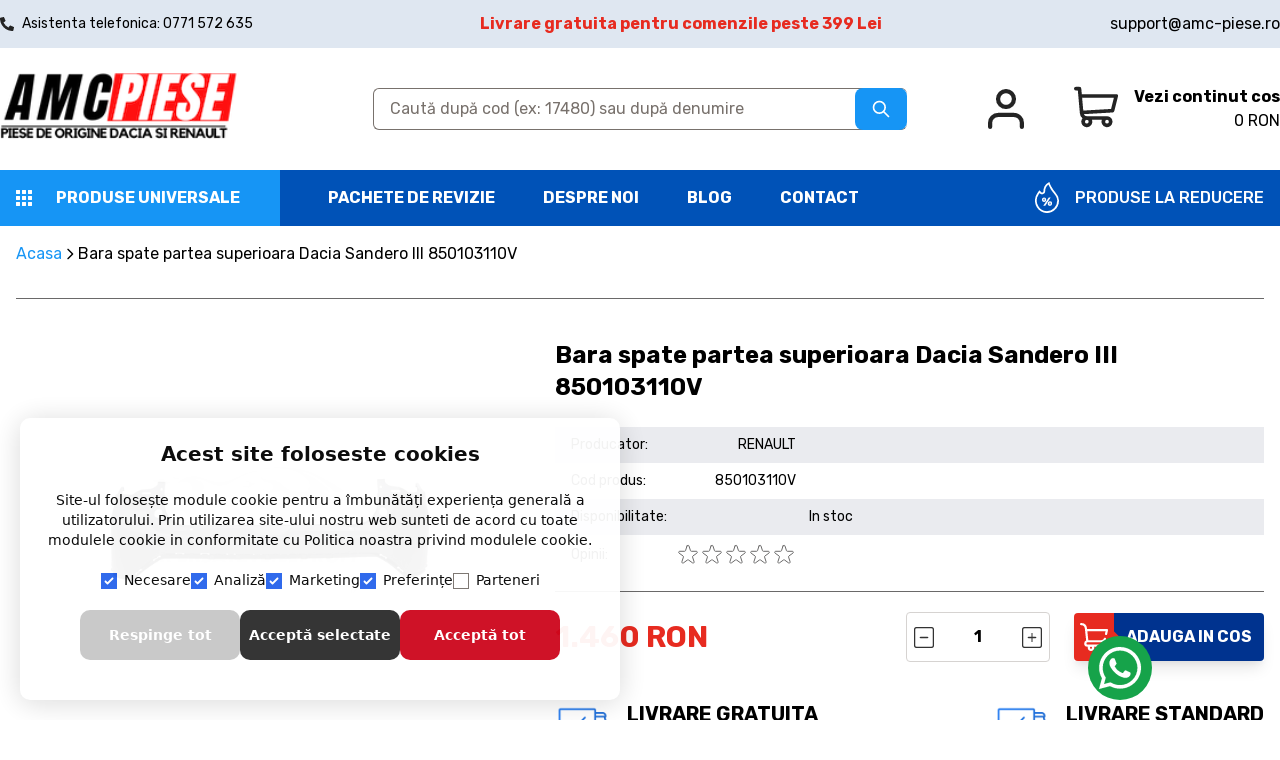

--- FILE ---
content_type: text/html; charset=utf-8
request_url: https://amc-piese.ro/bara-spate-partea-superioara-dacia-sandero-iii-850103110v
body_size: 15810
content:
<!DOCTYPE html><!--[if IE]><![endif]--><!--[if IE 8 ]><html
dir="ltr"
lang="ro"
class="ie8"
><![endif]--><!--[if IE 9 ]><html
dir="ltr"
lang="ro"
class="ie9"
><![endif]--><!--[if (gt IE 9)|!(IE)]><!--><html dir="ltr" lang="ro"><!--<![endif]--><head><meta charset="UTF-8" /><meta name="viewport" content="width=device-width, initial-scale=1"><meta http-equiv="X-UA-Compatible" content="IE=edge"><title>Bara spate partea superioara Dacia Sandero III 850103110V</title><base href="https://amc-piese.ro/" /><link href="/catalog/view/resources/assets/css/app.css?id=3b59bee593f1bac8197e" rel="stylesheet"><!-- Add the slick-theme.css if you want default styling --><link rel="stylesheet" href="https://cdn.jsdelivr.net/npm/slick-carousel@1.8.1/slick/slick.css" /><!-- Add the slick-theme.css if you want default styling --><link rel="stylesheet" href="https://cdn.jsdelivr.net/npm/slick-carousel@1.8.1/slick/slick-theme.css" /><script src="/catalog/view/resources/assets/js/vendor.js?id=2dd8e44cbf3edfda22e2"></script><script src="/catalog/view/resources/assets/js/manifest.js?id=7e1ab5c2c026d2b3b4cd"></script><script src="/catalog/view/resources/assets/js/app.js?id=a27bdb63da5cdf9c5a17"></script><link href="https://amc-piese.ro/bara-spate-partea-superioara-dacia-sandero-iii-850103110v" rel="canonical" /><link href="https://amc-piese.ro/image/catalog/logo/favicon_amc2.png" rel="icon" /><link rel="stylesheet preload prefetch" href="/catalog/view/javascript/jquery/cookieconsent/cookieconsent.css" as="style" type="text/css" crossorigin="anonymous"><script src="/catalog/view/javascript/jquery/cookieconsent/cookieconsent.js"></script><!-- Google tag (gtag.js) --><script async src="https://www.googletagmanager.com/gtag/js?id=G-33SG20GDW6"></script><script>
window.dataLayer = window.dataLayer || [];
function gtag(){dataLayer.push(arguments);}
gtag('js', new Date());
gtag('config', 'G-33SG20GDW6');
</script><!-- Google tag (gtag.js) --><script async src="https://www.googletagmanager.com/gtag/js?id=AW-767695093"></script><script>
window.dataLayer = window.dataLayer || [];
function gtag() {
dataLayer.push(arguments);
}
gtag('js', new Date());
gtag('config', 'AW-767695093');
</script><!-- Meta Pixel Code --><script>
!function(f,b,e,v,n,t,s)
{if(f.fbq)return;n=f.fbq=function(){n.callMethod?
n.callMethod.apply(n,arguments):n.queue.push(arguments)};
if(!f._fbq)f._fbq=n;n.push=n;n.loaded=!0;n.version='2.0';
n.queue=[];t=b.createElement(e);t.async=!0;
t.src=v;s=b.getElementsByTagName(e)[0];
s.parentNode.insertBefore(t,s)}(window, document,'script',
'https://connect.facebook.net/en_US/fbevents.js');
fbq('init', '970533990864529');
fbq('track', 'PageView');
</script><noscript><img height="1" width="1" style="display:none"
src="https://www.facebook.com/tr?id=970533990864529&ev=PageView&noscript=1"
/></noscript><!-- End Meta Pixel Code --><!-- Google Tag Manager --><script>(function(w,d,s,l,i){w[l]=w[l]||[];w[l].push({'gtm.start':
new Date().getTime(),event:'gtm.js'});var f=d.getElementsByTagName(s)[0],
j=d.createElement(s),dl=l!='dataLayer'?'&l='+l:'';j.async=true;j.src=
'https://www.googletagmanager.com/gtm.js?id='+i+dl;f.parentNode.insertBefore(j,f);
})(window,document,'script','dataLayer','GTM-K4K6PSN2');</script><!-- End Google Tag Manager —><meta property="og:title" content="Bara spate partea superioara Dacia Sandero III 850103110V" ><meta property="og:description" content="" ><meta property="og:site_name" content="AUTOLAK DISTRIBUTION SRL" ><meta property="og:url" content="https://amc-piese.ro/bara-spate-partea-superioara-dacia-sandero-iii-850103110v" ><meta property="og:image" content="https://amc-piese.ro/image/cache/catalog/850103110V-600x315.jpeg" ><meta property="og:image:width" content="600" ><meta property="og:image:height" content="315" ><meta property="product:price:amount" content="1460.00" ><meta property="product:price:currency" content="RON" ><meta property="og:type" content="product" ></head><!--<body oncopy="return false" oncut="return false" class="product-product-39866 font-sans antialiased overflow-x-hidden flex flex-col min-h-screen">--><body class="product-product-39866 font-sans antialiased overflow-x-hidden flex flex-col min-h-screen bg-white"><noscript><iframe src="https://www.googletagmanager.com/ns.html?id=GTM-K4K6PSN2"
height="0" width="0" style="display:none;visibility:hidden"></iframe></noscript><div x-data="{ open: false }"
x-cloak
x-show="open"
x-on:menu-open.window="open=true"
@keydown.window.escape="open = false;"
class="fixed inset-0 z-30 overflow-hidden"
><div class="absolute inset-0 overflow-hidden"><div x-show="open"
x-transition:enter="ease-in-out duration-500"
x-transition:enter-start="opacity-0"
x-transition:enter-end="opacity-100"
x-transition:leave="ease-in-out duration-500"
x-transition:leave-start="opacity-100"
x-transition:leave-end="opacity-0"
class="absolute inset-0 bg-gray-500 bg-opacity-75 transition-opacity"
aria-hidden="true"
></div><section @click.away="open = false;"
class="absolute inset-y-0 right-0 pl-10 max-w-full flex"
aria-labelledby="slide-over-heading"><div class="w-screen max-w-md"
x-show="open"
x-transition:enter="transform transition ease-in-out duration-500 sm:duration-700"
x-transition:enter-start="translate-x-full"
x-transition:enter-end="translate-x-0"
x-transition:leave="transform transition ease-in-out duration-500 sm:duration-700"
x-transition:leave-start="translate-x-0"
x-transition:leave-end="translate-x-full"><div class="h-full flex flex-col py-6 bg-white shadow-xl overflow-y-scroll"><div class="px-4 sm:px-6"><div class="absolute"><img
src="/image/assets/logo.png"
alt="AMC PIESE LOGO"
class="object-contain object-center w-60 h-auto"
></div><div class="flex items-start justify-between"><h2 id="slide-over-heading" class="text-lg font-black text-white tracking-widest invisible">
Meniu
</h2><div class="ml-3 h-7 flex items-center"><button @click="open = false;"
class="bg-white rounded-md text-gray-400 hover:text-gray-500 focus:outline-none focus:ring-2 focus:ring-offset-2 focus:ring-indigo-500"><span class="sr-only">Close panel</span><svg class="h-6 w-6" fill="none" viewBox="0 0 24 24"
stroke="currentColor" aria-hidden="true"><path stroke-linecap="round" stroke-linejoin="round" stroke-width="2"
d="M6 18L18 6M6 6l12 12"></path></svg></button></div></div></div><div class="mt-8 relative flex-1 px-4 sm:px-6"><div class="absolute inset-0 z-10 px-4 sm:px-6"><ul class="list-none flex flex-col justify-items-start items-start font-black uppercase space-y-2 text-md"><li><a href="javascript:void(-1)">Produse universale</a><ul class="bg-white py-4 px-4"><li class="text-blueDark pt-2 text-md">Accesorii diverse</li><ul class="border-t pt-2"><li><a class="text-black" style="font-size: 14px;" href="https://amc-piese.ro/accesorii-diverse/accesorii-exterior">Accesorii exterior</a></li><li><a class="text-black" style="font-size: 14px;" href="https://amc-piese.ro/accesorii-diverse/accesorii-iarna">Accesorii iarna</a></li><li><a class="text-black" style="font-size: 14px;" href="https://amc-piese.ro/accesorii-diverse/accesorii-interior">Accesorii interior</a></li><li><a class="text-black" style="font-size: 14px;" href="https://amc-piese.ro/accesorii-diverse/covorase-auto">Covorase auto</a></li><li><a class="text-black" style="font-size: 14px;" href="https://amc-piese.ro/accesorii-diverse/deflectoare-auto">DEFLECTOARE AUTO</a></li><li><a class="text-black" style="font-size: 14px;" href="https://amc-piese.ro/accesorii-diverse/huse-auto">HUSE AUTO</a></li><li><a class="text-black" style="font-size: 14px;" href="https://amc-piese.ro/accesorii-diverse/jante-auto">Jante auto</a></li><li><a class="text-black" style="font-size: 14px;" href="https://amc-piese.ro/accesorii-diverse/suporturi-portbagaj">SUPORTURI PORTBAGAJ</a></li><li><a class="text-black" style="font-size: 14px;" href="https://amc-piese.ro/accesorii-diverse/tavite-portbagaj">TAVITE PORTBAGAJ</a></li></ul><li class="text-blueDark pt-2 text-md">Intretinere auto</li><ul class="border-t pt-2"><li><a class="text-black" style="font-size: 14px;" href="https://amc-piese.ro/intretinere-auto/chimice-auto">Chimice auto</a></li><li><a class="text-black" style="font-size: 14px;" href="https://amc-piese.ro/intretinere-auto/cosmetice-auto">Cosmetice auto</a></li><li><a class="text-black" style="font-size: 14px;" href="https://amc-piese.ro/intretinere-auto/pachete-de-revizie-dacia-renault">Pachete de revizie Dacia Renault</a></li></ul><li class="text-blueDark pt-2 text-md">Lichide</li><ul class="border-t pt-2"><li><a class="text-black" style="font-size: 14px;" href="https://amc-piese.ro/lichide/aditivi">ADITIVI</a></li><li><a class="text-black" style="font-size: 14px;" href="https://amc-piese.ro/lichide/antigel-original-dacia-renault">Antigel Dacia / Renault</a></li><li><a class="text-black" style="font-size: 14px;" href="https://amc-piese.ro/lichide/lichid-frana">Lichid frana</a></li></ul><li class="text-blueDark pt-2 text-md">Ulei/lubrifianti</li><ul class="border-t pt-2"><li><a class="text-black" style="font-size: 14px;" href="https://amc-piese.ro/ulei-librifianti/ulei-hidraulic">Ulei hidraulic</a></li><li><a class="text-black" style="font-size: 14px;" href="https://amc-piese.ro/ulei-librifianti/ulei-motor">Ulei motor</a></li></ul></ul></li>
		                            			                            <li><a href="https://amc-piese.ro/despre-noi">Despre noi</a></li>
	                            	                            <li><a href="/blog">Blog</a></li><li><a href="/contact">Contact</a></li></ul></div></div></div></div></section></div></div><div x-data="{ show: false, message: ''}"
x-show="show && message"
x-cloak
class="fixed inset-0 z-30 flex items-start justify-center px-4 py-6 pointer-events-none sm:p-6 sm:items-start sm:justify-end"><div @added-to-cart.window="show = true, message = $event.detail.message;setTimeout(() => { show = false},800);"
x-show="show"
x-transition:enter="transform ease-out duration-300 transition"
x-transition:enter-start="translate-y-2 opacity-0 sm:translate-y-0 sm:translate-x-2"
x-transition:enter-end="translate-y-0 opacity-100 sm:translate-x-0"
x-transition:leave="transition ease-in duration-100"
x-transition:leave-start="opacity-100"
x-transition:leave-end="opacity-0"
class="max-w-md w-full bg-white shadow-lg rounded-lg pointer-events-auto flex ring-1 ring-black ring-opacity-5"
><div class="w-0 flex-1 p-4"><div class="flex items-start"><div class=" flex-1"><p class="text-sm font-bold text-blueDark" x-html="message"></p></div></div></div></div></div><div x-data="{
modal: false,
title: '',
description: ''
}"
x-init="
$watch('modal', value => {
if (value === true) { document.body.classList.add('overflow-hidden') }
else { document.body.classList.remove('overflow-hidden') }
});"
@modal.window="modal = true, description = $event.detail.message;title = $event.detail.title;"
x-show="modal"
x-cloak
class="fixed z-10 inset-0 overflow-y-auto"
><div class="flex items-end justify-center min-h-screen pt-4 px-4 pb-20 text-center sm:block sm:p-0"><div x-show="modal"
x-transition:enter="ease-out duration-300" x-transition:enter-start="opacity-0"
x-transition:enter-end="opacity-100" x-transition:leave="ease-in duration-200"
x-transition:leave-start="opacity-100" x-transition:leave-end="opacity-0"
class="fixed inset-0 transition-opacity" aria-hidden="true"><div class="absolute inset-0 bg-gray-500 opacity-75"></div></div><!-- This element is to trick the browser into centering the modal contents. --><span class="hidden sm:inline-block sm:align-middle sm:h-screen" aria-hidden="true">​</span><div
x-show="modal"
x-on:click.away="modal = false"
x-transition:enter="ease-out duration-300"
x-transition:enter-start="opacity-0 translate-y-4 sm:translate-y-0 sm:scale-95"
x-transition:enter-end="opacity-100 translate-y-0 sm:scale-100"
x-transition:leave="ease-in duration-200"
x-transition:leave-start="opacity-100 translate-y-0 sm:scale-100"
x-transition:leave-end="opacity-0 translate-y-4 sm:translate-y-0 sm:scale-95"
class="inline-block align-bottom bg-white rounded-lg px-4 pt-5 pb-4 text-left overflow-hidden shadow-xl transform transition-all sm:my-8 sm:align-middle sm:max-w-5xl sm:w-full sm:p-6"
role="dialog" aria-modal="true" aria-labelledby="modal-headline"><div><div class="mt-3 text-center sm:mt-5"><h3 x-text="title" class="text-lg leading-6 font-bold sm:text-4xl text-xl text-gray-900" id="modal-headline"></h3><div x-html="description" class="mt-8 text-justify"></div></div></div><div class="mt-5 sm:mt-6 text-right"><button
@click="modal = false;"
type="button"
class="btn btn-secondary">
Închide
</button></div></div></div></div><div
x-data="loadInfo()"
x-init="
$watch('modal', value => {
if (value === true) { document.body.classList.add('overflow-hidden') }
else { document.body.classList.remove('overflow-hidden') }
});"
@show-car.window="initTypes($event.detail.make,$event.detail.model);"
x-show.transition="modal"
x-cloak
class="fixed z-10 inset-0 overflow-y-auto"
><div class="flex items-end justify-center min-h-screen pt-4 px-4 pb-20 text-center sm:block sm:p-0"><div
x-show="modal"
x-transition:enter="ease-out duration-300"
x-transition:enter-start="opacity-0"
x-transition:enter-end="opacity-100"
x-transition:leave="ease-in duration-200"
x-transition:leave-start="opacity-100"
x-transition:leave-end="opacity-0"
class="fixed inset-0 transition-opacity"
aria-hidden="true"
><div class="absolute inset-0 bg-gray-500 opacity-75"></div></div><!-- This element is to trick the browser into centering the modal contents. --><span
class="hidden sm:inline-block sm:align-middle sm:h-screen"
aria-hidden="true"
>​</span><div
x-show.transition="modal"
x-on:click.away="modal = false"
x-transition:enter="ease-out duration-300"
x-transition:enter-start="opacity-0 translate-y-4 sm:translate-y-0 sm:scale-95"
x-transition:enter-end="opacity-100 translate-y-0 sm:scale-100"
x-transition:leave="ease-in duration-200"
x-transition:leave-start="opacity-100 translate-y-0 sm:scale-100"
x-transition:leave-end="opacity-0 translate-y-4 sm:translate-y-0 sm:scale-95"
class="inline-block align-bottom bg-white rounded-lg px-4 pt-5 pb-4 text-left overflow-hidden shadow-xl transform transition-all sm:my-8 sm:align-middle sm:max-w-5xl sm:w-full sm:p-6"
role="dialog"
aria-modal="true"
aria-labelledby="modal-headline"
><div><div class="mt-3 text-center sm:mt-5"><h3
x-text="title"
class="text-lg leading-6 font-bold sm:text-4xl text-xl text-gray-900"
id="modal-headline"
></h3><div
x-html="description"
class="mt-8 text-justify"
></div><div class="mt-4"><ul class="text-left space-y-2"><template x-for="type in types"><li class="border-b py-2"><a
x-text="type.title"
:href="type.href"
></a></li></template></ul></div></div></div><div class="mt-5 sm:mt-6 text-right"><button
@click="modal = false;"
type="button"
class="btn btn-secondary"
>
Închide
</button></div></div></div></div><script>
let loadInfo = () => {
return {
modal: false,
title: '',
description: 'Alege mototrizarea dorita',
types: [],
initTypes(make, model) {
let _this = this;
$.ajax({
url: 'index.php?route=module/car_filter/getMotorizari',
data: {makeId: make, modelId: model},
method: 'POST',
success: function (json) {
_this.title = `${json[0].make} ${json[0].model}`
_this.types = json.sort(function (a, b) {
return a.title < b.title ? -1 : 1
})
_this.modal = true;
}
})
}
}
}
</script><nav id="top"><div class="bg-menuTop h-auto flex items-center"><div class="container max-w-7xl mx-auto py-3 sm:px-0 px-2"><div class="flex sm:flex-row flex-col items-center justify-between sm:space-y-0 space-y-4"><div class="text-sm flex items-center"><svg width="13.508" height="13.508" viewBox="0 0 13.508 13.508"><path id="Icon_awesome-phone-alt" data-name="Icon awesome-phone-alt" d="M13.123,9.546,10.168,8.279a.633.633,0,0,0-.739.182l-1.309,1.6A9.779,9.779,0,0,1,3.446,5.385l1.6-1.309a.632.632,0,0,0,.182-.739L3.96.383A.637.637,0,0,0,3.235.016L.491.65A.633.633,0,0,0,0,1.267,12.241,12.241,0,0,0,12.242,13.509a.633.633,0,0,0,.617-.491l.633-2.744A.641.641,0,0,0,13.123,9.546Z" transform="translate(0 0)" fill="#242424" /></svg><a href="tel:+40771572635"><span class="ml-2 sm:inline-block hidden">Asistenta telefonica: 0771 572 635</span></a><a href="tel:+40771572635"><span class="ml-2 sm:hidden inline-block">0771 572 635</span></a></div><div class="font-bold"><p class="text-read">Livrare gratuita pentru comenzile peste 399 Lei</p></div><div class="flex items-center justify-center space-x-3"><!--div class="border-r-2 border-white"><div class="flex items-center justify-center"><p class="sm:inline-block hidden">Urmareste-ne online</p><a href="https://www.facebook.com/automotocoolers/" target="_blank" rel=”noreferrer” class="inline-block text-black ml-4"><svg width="21.601" height="21.47" viewBox="0 0 21.601 21.47"><path id="Icon_awesome-facebook" data-name="Icon awesome-facebook" d="M22.164,11.363A10.8,10.8,0,1,0,9.675,22.033V14.485H6.932V11.363H9.675V8.983c0-2.707,1.611-4.2,4.079-4.2a16.622,16.622,0,0,1,2.418.211V7.649H14.811a1.561,1.561,0,0,0-1.76,1.687v2.027h3l-.479,3.122H13.051v7.548A10.8,10.8,0,0,0,22.164,11.363Z" transform="translate(-0.563 -0.563)" fill="#242424" /></svg></a><a href="https://www.youtube.com/channel/UCWB_fAsKpuTP2ynXt38ThFw" target="_blank" rel=”noreferrer” class="inline-block text-black mx-4"><svg aria-hidden="true" focusable="false" data-prefix="fab" data-icon="youtube-square" class="h-6 w-6 fill-curent mr-2 text-black" role="img" viewBox="0 0 448 512"><path fill="currentColor" d="M186.8 202.1l95.2 54.1-95.2 54.1V202.1zM448 80v352c0 26.5-21.5 48-48 48H48c-26.5 0-48-21.5-48-48V80c0-26.5 21.5-48 48-48h352c26.5 0 48 21.5 48 48zm-42 176.3s0-59.6-7.6-88.2c-4.2-15.8-16.5-28.2-32.2-32.4C337.9 128 224 128 224 128s-113.9 0-142.2 7.7c-15.7 4.2-28 16.6-32.2 32.4-7.6 28.5-7.6 88.2-7.6 88.2s0 59.6 7.6 88.2c4.2 15.8 16.5 27.7 32.2 31.9C110.1 384 224 384 224 384s113.9 0 142.2-7.7c15.7-4.2 28-16.1 32.2-31.9 7.6-28.5 7.6-88.1 7.6-88.1z"></path></svg></a></div></div --><div>support@amc-piese.ro</div></div></div></div></div><div class="container max-w-7xl mx-auto sm:px-0 px-4"><div id="top-links" class="relative flex flex-wrap items-center sm:space-y-0 space-y-4 justify-between py-6"><div class="sm:w-3/12 w-full flex justify-between items-start"><div class="flex-shrink-0"><a href="/" class="inline-block"><img src="/image/assets/logo.png" title="AUTOLAK DISTRIBUTION SRL" alt="AUTOLAK DISTRIBUTION SRL" class="object-center object-contain md:w-60 w-60 sm:ml-0" /></a></div><div class="sm:hidden flex justify-between"><div class="user-account mr-2 pr-2"><a href="https://amc-piese.ro/index.php?route=account/account" title="Contul meu" class="block"><svg class="sm:h-10 sm:w-10 h-8 w-8" width="21.306" height="23.657" viewBox="0 0 21.306 23.657"><g id="Icon_feather-user" data-name="Icon feather-user" transform="translate(-4.75 -3.25)"><path id="Path_23" data-name="Path 23" d="M24.806,29.552V27.2a4.7,4.7,0,0,0-4.7-4.7H10.7A4.7,4.7,0,0,0,6,27.2v2.351" transform="translate(0 -3.895)" fill="none" stroke="#242424" stroke-linecap="round" stroke-linejoin="round" stroke-width="2.5"></path><path id="Path_24" data-name="Path 24" d="M21.4,9.2a4.7,4.7,0,1,1-4.7-4.7A4.7,4.7,0,0,1,21.4,9.2Z" transform="translate(-1.298)" fill="none" stroke="#242424" stroke-linecap="round" stroke-linejoin="round" stroke-width="2.5"></path></g></svg></a></div><div class="user-cart mr-2 pr-2"><div x-data="{
cartOpen: false,
total: '0 RON',
count: '0'
}"
id="cart"
class=""
><button
@click="cartOpen = !cartOpen"
@click.away="cartOpen = false"
type="button"
class="flex focus:outline-none relative"
><svg class="sm:h-11 sm:w-11 h-8 w-8 mr-4"  width="27.276" height="25" viewBox="0 0 27.276 25"><path id="shopping-cart" d="M26.156,25.89H4.829l-.317-3.532A1.12,1.12,0,0,0,3.4,21.338H1.12a1.12,1.12,0,1,0,0,2.24H2.372L3.66,37.932a4.31,4.31,0,0,0,1.613,2.92,3.4,3.4,0,1,0,5.868.934h6.131a3.4,3.4,0,1,0,3.193-2.24H7.956a2.08,2.08,0,0,1-1.912-1.261l17.9-1.052a1.12,1.12,0,0,0,1.021-.847l2.276-9.1A1.121,1.121,0,0,0,26.156,25.89ZM7.948,44.1A1.156,1.156,0,1,1,9.1,42.942,1.157,1.157,0,0,1,7.948,44.1Zm12.518,0a1.156,1.156,0,1,1,1.156-1.156A1.157,1.157,0,0,1,20.466,44.1Zm2.527-9.054L5.742,36.058,5.03,28.13H24.721Z" transform="translate(0 -21.338)" fill="#242424"/></svg><span class="text-right sm:block hidden whitespace-nowrap"><a href="/index.php?route=checkout/cart" class="font-bold">Vezi continut cos</a><span @added-to-cart.window="total = $event.detail.total"
id="cartTotal" class="block font-light" x-text="total"></span></span><span x-show="count > 0"
class="absolute bg-read rounded-full h-6 w-6 flex items-center justify-center -left-2 -top-2"
x-cloak><span
@added-to-cart.window="count = $event.detail.count"
class="text-white text-sm font-bold"
x-text="count"
></span></span></button><ul x-show="cartOpen" id="cart"
x-cloak
class="absolute sm:max-w-lg bg-white border border-gray-300 pt-5 px-2 py-4 right-0 rounded shadow-md w-full z-10"><li><p class="text-center">Coșul este gol!</p></li></ul></div></div><div x-data="{}" @click="$dispatch('menu-open', true)"><svg class="sm:h-10 sm:w-10 h-8 w-8" fill="none" viewBox="0 0 24 24" stroke="currentColor"><path stroke-linecap="round" stroke-linejoin="round" stroke-width="2" d="M4 6h16M4 12h16M4 18h16" /></svg></div></div></div><div class="sm:w-5/12 w-full"><div><div
id="search"
class="flex flex-col w-full"
><div class="flex w-full relative"><label
for="search_vin"
class="sr-only"
>Cautare</label><input
type="text"
id="search_vin"
name="search"
value=""
placeholder="Caută după cod (ex: 17480) sau după denumire"
class="inline-flex leading-8 min-w-xl w-full px-4 bg-white font-light text-black
border-0 border-l border-t border-b rounded-md sm:text-base text-sm
hover:outline-none active:outline-none focus:outline-none"
/><button
type="submit"
class="flex focus:outline-none leading-7 justify-center items-center bg-white text-center
bg-blueLight rounded-lg px-4 right-0 h-full absolute"
><svg
class="h-5 w-5 text-white"
xmlns="http://www.w3.org/2000/svg"
fill="none"
viewBox="0 0 24 24"
stroke="currentColor"
><path
stroke-linecap="round"
stroke-linejoin="round"
stroke-width="2"
d="M21 21l-6-6m2-5a7 7 0 11-14 0 7 7 0 0114 0z"
/></svg></button></div></div></div></div><div class="w-full sm:hidden"><div class="bg-blueDark text-center rounded-md shadow flex items-center py-3 justify-center"><svg width="24.387" height="30.452" viewBox="0 0 24.387 30.452"><g id="hot-sale" transform="translate(-50.94)"><path id="Path_25" data-name="Path 25" d="M72.051,10.8A33.647,33.647,0,0,1,67.1,3.838a16.036,16.036,0,0,1-1.2-2.823L65.634,0l-.959.428A9.58,9.58,0,0,0,60.43,4.654a9.663,9.663,0,0,0-.888,4.278,1.377,1.377,0,0,1-2.351.98L55.406,8.126l-.614.847c-.064.088-1.565,2.158-1.838,2.572a12.194,12.194,0,1,0,22.374,6.713A11.59,11.59,0,0,0,72.051,10.8ZM63.134,28.666A10.409,10.409,0,0,1,54.443,12.53c.139-.21.7-.988,1.181-1.66l.3.3a3.163,3.163,0,0,0,5.4-2.253,7.888,7.888,0,0,1,.7-3.47,7.88,7.88,0,0,1,2.526-2.883A31.879,31.879,0,0,0,70.727,12c.846.935,2.815,3.416,2.815,6.256A10.419,10.419,0,0,1,63.134,28.666Z" fill="#fff" /><path id="Path_26" data-name="Path 26" d="M197.716,254.5l-5.6,8.2h1.98l5.6-8.2Z" transform="translate(-132.773 -239.353)" fill="#fff" /><path id="Path_27" data-name="Path 27" d="M271.826,317.472A2.287,2.287,0,1,0,274,319.756,2.1,2.1,0,0,0,271.826,317.472Zm0,3.3c-.258,0-.515-.234-.515-1.019s.258-1.019.515-1.019.515.234.515,1.019S272.083,320.775,271.826,320.775Z" transform="translate(-205.687 -298.573)" fill="#fff" /><path id="Path_28" data-name="Path 28" d="M173.058,254.82a2.181,2.181,0,1,0-2.179,2.284A2.1,2.1,0,0,0,173.058,254.82Zm-2.694,0c0-.785.258-1.019.515-1.019s.515.234.515,1.019-.258,1.019-.515,1.019S170.363,255.605,170.363,254.82Z" transform="translate(-110.75 -237.503)" fill="#fff" /></g></svg><a class="uppercase text-white font-medium ml-4" href="/promotii">PRODUSE LA REDUCERE</a></div></div><div class="sm:w-3/12 sm:inline-flex hidden items-center justify-end w-full"><div class="user-account flex justify-end px-6"><a href="https://amc-piese.ro/index.php?route=account/account" title="Contul meu" class="block text-base "><svg class="h-10 w-10" width="21.306" height="23.657" viewBox="0 0 21.306 23.657"><g id="Icon_feather-user" data-name="Icon feather-user" transform="translate(-4.75 -3.25)"><path id="Path_23" data-name="Path 23" d="M24.806,29.552V27.2a4.7,4.7,0,0,0-4.7-4.7H10.7A4.7,4.7,0,0,0,6,27.2v2.351" transform="translate(0 -3.895)" fill="none" stroke="#242424" stroke-linecap="round" stroke-linejoin="round" stroke-width="2.5" /><path id="Path_24" data-name="Path 24" d="M21.4,9.2a4.7,4.7,0,1,1-4.7-4.7A4.7,4.7,0,0,1,21.4,9.2Z" transform="translate(-1.298)" fill="none" stroke="#242424" stroke-linecap="round" stroke-linejoin="round" stroke-width="2.5" /></g></svg></a></div><div class="flex justify-end user-cart pl-6"><div x-data="{
cartOpen: false,
total: '0 RON',
count: '0'
}"
id="cart"
class=""
><button
@click="cartOpen = !cartOpen"
@click.away="cartOpen = false"
type="button"
class="flex focus:outline-none relative"
><svg class="sm:h-11 sm:w-11 h-8 w-8 mr-4"  width="27.276" height="25" viewBox="0 0 27.276 25"><path id="shopping-cart" d="M26.156,25.89H4.829l-.317-3.532A1.12,1.12,0,0,0,3.4,21.338H1.12a1.12,1.12,0,1,0,0,2.24H2.372L3.66,37.932a4.31,4.31,0,0,0,1.613,2.92,3.4,3.4,0,1,0,5.868.934h6.131a3.4,3.4,0,1,0,3.193-2.24H7.956a2.08,2.08,0,0,1-1.912-1.261l17.9-1.052a1.12,1.12,0,0,0,1.021-.847l2.276-9.1A1.121,1.121,0,0,0,26.156,25.89ZM7.948,44.1A1.156,1.156,0,1,1,9.1,42.942,1.157,1.157,0,0,1,7.948,44.1Zm12.518,0a1.156,1.156,0,1,1,1.156-1.156A1.157,1.157,0,0,1,20.466,44.1Zm2.527-9.054L5.742,36.058,5.03,28.13H24.721Z" transform="translate(0 -21.338)" fill="#242424"/></svg><span class="text-right sm:block hidden whitespace-nowrap"><a href="/index.php?route=checkout/cart" class="font-bold">Vezi continut cos</a><span @added-to-cart.window="total = $event.detail.total"
id="cartTotal" class="block font-light" x-text="total"></span></span><span x-show="count > 0"
class="absolute bg-read rounded-full h-6 w-6 flex items-center justify-center -left-2 -top-2"
x-cloak><span
@added-to-cart.window="count = $event.detail.count"
class="text-white text-sm font-bold"
x-text="count"
></span></span></button><ul x-show="cartOpen" id="cart"
x-cloak
class="absolute sm:max-w-lg bg-white border border-gray-300 pt-5 px-2 py-4 right-0 rounded shadow-md w-full z-10"><li><p class="text-center">Coșul este gol!</p></li></ul></div></div></div></div></div></nav><header class="w-screen mx-auto sm:flex hidden h-14 bg-blueDark"><nav class="container max-w-7xl mx-auto sm:flex justify-between hidden" id="menu"><div class="flex items-center space-x-12"><ul class="list-none flex h-14 py-3 bg-blueLight items-center font-bold text-white uppercase space-x-12 text-base"><li class=""><div x-data="{menu: false}" class="flex items-center px-4 focus:outline-none:hover:outline-none relative"><svg id="menu" width="16.082" height="16.082" viewBox="0 0 16.082 16.082"><path id="Path_12" data-name="Path 12" d="M3.35,0H.67A.67.67,0,0,0,0,.67V3.35a.67.67,0,0,0,.67.67H3.35a.67.67,0,0,0,.67-.67V.67A.67.67,0,0,0,3.35,0Z" fill="#fff" /><path id="Path_13" data-name="Path 13" d="M3.35,9H.67A.67.67,0,0,0,0,9.67v2.68a.67.67,0,0,0,.67.67H3.35a.67.67,0,0,0,.67-.67V9.67A.67.67,0,0,0,3.35,9Z" transform="translate(0 -2.969)" fill="#fff" /><path id="Path_14" data-name="Path 14" d="M3.35,18H.67a.67.67,0,0,0-.67.67v2.68a.67.67,0,0,0,.67.67H3.35a.67.67,0,0,0,.67-.67V18.67A.67.67,0,0,0,3.35,18Z" transform="translate(0 -5.938)" fill="#fff" /><path id="Path_15" data-name="Path 15" d="M12.35,0H9.67A.67.67,0,0,0,9,.67V3.35a.67.67,0,0,0,.67.67h2.68a.67.67,0,0,0,.67-.67V.67A.67.67,0,0,0,12.35,0Z" transform="translate(-2.969)" fill="#fff" /><path id="Path_16" data-name="Path 16" d="M12.35,9H9.67A.67.67,0,0,0,9,9.67v2.68a.67.67,0,0,0,.67.67h2.68a.67.67,0,0,0,.67-.67V9.67A.67.67,0,0,0,12.35,9Z" transform="translate(-2.969 -2.969)" fill="#fff" /><path id="Path_17" data-name="Path 17" d="M12.35,18H9.67a.67.67,0,0,0-.67.67v2.68a.67.67,0,0,0,.67.67h2.68a.67.67,0,0,0,.67-.67V18.67A.67.67,0,0,0,12.35,18Z" transform="translate(-2.969 -5.938)" fill="#fff" /><path id="Path_18" data-name="Path 18" d="M21.35,0H18.67A.67.67,0,0,0,18,.67V3.35a.67.67,0,0,0,.67.67h2.68a.67.67,0,0,0,.67-.67V.67A.67.67,0,0,0,21.35,0Z" transform="translate(-5.938)" fill="#fff" /><path id="Path_19" data-name="Path 19" d="M21.35,9H18.67a.67.67,0,0,0-.67.67v2.68a.67.67,0,0,0,.67.67h2.68a.67.67,0,0,0,.67-.67V9.67A.67.67,0,0,0,21.35,9Z" transform="translate(-5.938 -2.969)" fill="#fff" /><path id="Path_20" data-name="Path 20" d="M21.35,18H18.67a.67.67,0,0,0-.67.67v2.68a.67.67,0,0,0,.67.67h2.68a.67.67,0,0,0,.67-.67V18.67A.67.67,0,0,0,21.35,18Z" transform="translate(-5.938 -5.938)" fill="#fff" /></svg><a x-on:click="menu = !menu" x-on:mouseenter="menu = true" class="block font-bold uppercase px-6" href="javascript:void(-1)">Produse universale</a><div x-show="menu" x-on:click.away="menu = false" x-on:mouseleave="setTimeout(menu = false, 600)" class="absolute inset-0 z-10 w-full h-full mt-10"><ul class="bg-white shadow-lg py-4 px-4"><li class="text-blueDark pt-2" style="font-size:16px;">Accesorii diverse</li><ul class="border-t pt-2"><li><a class="text-black" style="font-size: 14px;" href="https://amc-piese.ro/accesorii-diverse/accesorii-exterior">Accesorii exterior</a></li><li><a class="text-black" style="font-size: 14px;" href="https://amc-piese.ro/accesorii-diverse/accesorii-iarna">Accesorii iarna</a></li><li><a class="text-black" style="font-size: 14px;" href="https://amc-piese.ro/accesorii-diverse/accesorii-interior">Accesorii interior</a></li><li><a class="text-black" style="font-size: 14px;" href="https://amc-piese.ro/accesorii-diverse/covorase-auto">Covorase auto</a></li><li><a class="text-black" style="font-size: 14px;" href="https://amc-piese.ro/accesorii-diverse/deflectoare-auto">DEFLECTOARE AUTO</a></li><li><a class="text-black" style="font-size: 14px;" href="https://amc-piese.ro/accesorii-diverse/huse-auto">HUSE AUTO</a></li><li><a class="text-black" style="font-size: 14px;" href="https://amc-piese.ro/accesorii-diverse/jante-auto">Jante auto</a></li><li><a class="text-black" style="font-size: 14px;" href="https://amc-piese.ro/accesorii-diverse/suporturi-portbagaj">SUPORTURI PORTBAGAJ</a></li><li><a class="text-black" style="font-size: 14px;" href="https://amc-piese.ro/accesorii-diverse/tavite-portbagaj">TAVITE PORTBAGAJ</a></li></ul><li class="text-blueDark pt-2" style="font-size:16px;">Intretinere auto</li><ul class="border-t pt-2"><li><a class="text-black" style="font-size: 14px;" href="https://amc-piese.ro/intretinere-auto/chimice-auto">Chimice auto</a></li><li><a class="text-black" style="font-size: 14px;" href="https://amc-piese.ro/intretinere-auto/cosmetice-auto">Cosmetice auto</a></li><li><a class="text-black" style="font-size: 14px;" href="https://amc-piese.ro/intretinere-auto/pachete-de-revizie-dacia-renault">Pachete de revizie Dacia Renault</a></li></ul><li class="text-blueDark pt-2" style="font-size:16px;">Lichide</li><ul class="border-t pt-2"><li><a class="text-black" style="font-size: 14px;" href="https://amc-piese.ro/lichide/aditivi">ADITIVI</a></li><li><a class="text-black" style="font-size: 14px;" href="https://amc-piese.ro/lichide/antigel-original-dacia-renault">Antigel Dacia / Renault</a></li><li><a class="text-black" style="font-size: 14px;" href="https://amc-piese.ro/lichide/lichid-frana">Lichid frana</a></li></ul><li class="text-blueDark pt-2" style="font-size:16px;">Ulei/lubrifianti</li><ul class="border-t pt-2"><li><a class="text-black" style="font-size: 14px;" href="https://amc-piese.ro/ulei-librifianti/ulei-hidraulic">Ulei hidraulic</a></li><li><a class="text-black" style="font-size: 14px;" href="https://amc-piese.ro/ulei-librifianti/ulei-motor">Ulei motor</a></li></ul></ul></div></div></li></ul><ul class="list-none flex items-center font-bold text-base text-white uppercase space-x-12"><li><a href="/pachete-de-revizie-dacia-renault">Pachete de revizie</a></li><li><a href="https://amc-piese.ro/despre-noi">Despre noi</a></li><li><a href="/blog">Blog</a></li><li><a href="/index.php?route=information/contact">Contact</a></li></ul></div><ul class="list-none"><li class="flex items-center justify-between space-x-4 pr-4 py-3"><svg width="24.387" height="30.452" viewBox="0 0 24.387 30.452"><g id="hot-sale" transform="translate(-50.94)"><path id="Path_25" data-name="Path 25" d="M72.051,10.8A33.647,33.647,0,0,1,67.1,3.838a16.036,16.036,0,0,1-1.2-2.823L65.634,0l-.959.428A9.58,9.58,0,0,0,60.43,4.654a9.663,9.663,0,0,0-.888,4.278,1.377,1.377,0,0,1-2.351.98L55.406,8.126l-.614.847c-.064.088-1.565,2.158-1.838,2.572a12.194,12.194,0,1,0,22.374,6.713A11.59,11.59,0,0,0,72.051,10.8ZM63.134,28.666A10.409,10.409,0,0,1,54.443,12.53c.139-.21.7-.988,1.181-1.66l.3.3a3.163,3.163,0,0,0,5.4-2.253,7.888,7.888,0,0,1,.7-3.47,7.88,7.88,0,0,1,2.526-2.883A31.879,31.879,0,0,0,70.727,12c.846.935,2.815,3.416,2.815,6.256A10.419,10.419,0,0,1,63.134,28.666Z" fill="#fff" /><path id="Path_26" data-name="Path 26" d="M197.716,254.5l-5.6,8.2h1.98l5.6-8.2Z" transform="translate(-132.773 -239.353)" fill="#fff" /><path id="Path_27" data-name="Path 27" d="M271.826,317.472A2.287,2.287,0,1,0,274,319.756,2.1,2.1,0,0,0,271.826,317.472Zm0,3.3c-.258,0-.515-.234-.515-1.019s.258-1.019.515-1.019.515.234.515,1.019S272.083,320.775,271.826,320.775Z" transform="translate(-205.687 -298.573)" fill="#fff" /><path id="Path_28" data-name="Path 28" d="M173.058,254.82a2.181,2.181,0,1,0-2.179,2.284A2.1,2.1,0,0,0,173.058,254.82Zm-2.694,0c0-.785.258-1.019.515-1.019s.515.234.515,1.019-.258,1.019-.515,1.019S170.363,255.605,170.363,254.82Z" transform="translate(-110.75 -237.503)" fill="#fff" /></g></svg><span><a class="uppercase text-white font-medium" href="/promotii">PRODUSE LA REDUCERE</a></span></li></ul></nav></header><div class="container max-w-7xl mx-auto h-full flex-1 sm:px-4 px-4 pb-20"><ul class="breadcrumb flex flex-wrap items-center text-blueLight py-4 sm:px-0 px-4"><li><a
class=""
href="https://amc-piese.ro/index.php?route=common/home">Acasa			</a></li><li><svg xmlns="http://www.w3.org/2000/svg" class="h-4 w-4 text-black" fill="none" viewBox="0 0 24 24" stroke="currentColor"><path stroke-linecap="round" stroke-linejoin="round" stroke-width="2" d="M9 5l7 7-7 7" /></svg></li><li><a
class="text-black"
href="https://amc-piese.ro/bara-spate-partea-superioara-dacia-sandero-iii-850103110v">Bara spate partea superioara Dacia Sandero III 850103110V			</a></li></ul>	<div itemtype="https://schema.org/Product" x-data class="mt-4 mx-auto border-t border-footerText" itemscope><div class="mt-10 flex sm:flex-row flex-col items-start justify-between"><div class="sm:w-5/12 w-12/12 mx-auto"><div x-data="{}" x-init="GLightbox({
openEffect: 'zoom',
closeEffect: 'fade',
cssEfects: {
fade: { in: 'fadeIn', out: 'fadeOut' },
zoom: { in: 'zoomIn', out: 'zoomOut' }
},
touchNavigation: true,
loop: true,
player: false,
type: 'image'
});" class="flex flex-col items-center overflow-hidden sm:h-full h-60"><img itemprop="image" src="https://amc-piese.ro/image/cache/catalog/850103110V-500x500.jpeg" class="glightbox sm:object-contain object-cover object-center w-full sm:h-96 h-full" loading="lazy" data-gallery="produse" alt="Bara spate partea superioara Dacia Sandero III 850103110V"><div class="flex items-center px-1 py-6 space-x-1 overflow-y-scroll w-full"></div></div><div class="mt-8"><a href="/cum-platesc"><img
src="/image/oney_logo.png"
alt="mobilepay"
class="object-contain h-auto"
style="width: 380px;"></a></div></div><div class="sm:ml-8 sm:w-7/12 w-full"><h1 class="font-bold text-2xl text-left ">Bara spate partea superioara Dacia Sandero III 850103110V</h1><meta itemprop="name" content="Bara spate partea superioara Dacia Sandero III 850103110V" /><meta itemprop="description" content="Detalii tehnice:Bara spate partea superioara Dacia Sandero III 850103110V" /><meta itemprop="sku" content="850103110V" /><div itemprop="brand" itemtype="https://schema.org/Brand" itemscope><meta itemprop="name" content="850103110V" /></div><div class="mt-6 mb-4"><ul class="text-left"><li class="bg-menu px-4 py-2 text-sm"><div class="sm:w-4/12 w-12/12 flex items-center text-left justify-between"><p>Producator:</p><p>RENAULT</p></div></li><li class="px-4 py-2 text-sm"><div class="sm:w-4/12 w-12/12 flex items-center justify-between"><p>Cod produs:</p><p>850103110V</p></div></li><li class="bg-menu px-4 py-2 text-sm"><div class="sm:w-5/12 w-12/12 flex items-center justify-between"><p>Disponibilitate:</p><p>In stoc</p></div></li><li class="px-4 py-2 text-sm"><div @click="document.getElementById('reviewTab').scrollIntoView({behavior: 'smooth'});$dispatch('see-review',{})" class="sm:w-4/12 w-12/12 flex items-center justify-between cursor-pointer"><p>Opinii:</p><p class="flex items-center"><svg class="h-6 w-6 text-footerText" xmlns="http://www.w3.org/2000/svg" fill="none" viewBox="0 0 24 24" stroke="currentColor"><path stroke-linecap="round" stroke-linejoin="round" stroke-width="1" d="M11.049 2.927c.3-.921 1.603-.921 1.902 0l1.519 4.674a1 1 0 00.95.69h4.915c.969 0 1.371 1.24.588 1.81l-3.976 2.888a1 1 0 00-.363 1.118l1.518 4.674c.3.922-.755 1.688-1.538 1.118l-3.976-2.888a1 1 0 00-1.176 0l-3.976 2.888c-.783.57-1.838-.197-1.538-1.118l1.518-4.674a1 1 0 00-.363-1.118l-3.976-2.888c-.784-.57-.38-1.81.588-1.81h4.914a1 1 0 00.951-.69l1.519-4.674z" /></svg><svg class="h-6 w-6 text-footerText" xmlns="http://www.w3.org/2000/svg" fill="none" viewBox="0 0 24 24" stroke="currentColor"><path stroke-linecap="round" stroke-linejoin="round" stroke-width="1" d="M11.049 2.927c.3-.921 1.603-.921 1.902 0l1.519 4.674a1 1 0 00.95.69h4.915c.969 0 1.371 1.24.588 1.81l-3.976 2.888a1 1 0 00-.363 1.118l1.518 4.674c.3.922-.755 1.688-1.538 1.118l-3.976-2.888a1 1 0 00-1.176 0l-3.976 2.888c-.783.57-1.838-.197-1.538-1.118l1.518-4.674a1 1 0 00-.363-1.118l-3.976-2.888c-.784-.57-.38-1.81.588-1.81h4.914a1 1 0 00.951-.69l1.519-4.674z" /></svg><svg class="h-6 w-6 text-footerText" xmlns="http://www.w3.org/2000/svg" fill="none" viewBox="0 0 24 24" stroke="currentColor"><path stroke-linecap="round" stroke-linejoin="round" stroke-width="1" d="M11.049 2.927c.3-.921 1.603-.921 1.902 0l1.519 4.674a1 1 0 00.95.69h4.915c.969 0 1.371 1.24.588 1.81l-3.976 2.888a1 1 0 00-.363 1.118l1.518 4.674c.3.922-.755 1.688-1.538 1.118l-3.976-2.888a1 1 0 00-1.176 0l-3.976 2.888c-.783.57-1.838-.197-1.538-1.118l1.518-4.674a1 1 0 00-.363-1.118l-3.976-2.888c-.784-.57-.38-1.81.588-1.81h4.914a1 1 0 00.951-.69l1.519-4.674z" /></svg><svg class="h-6 w-6 text-footerText" xmlns="http://www.w3.org/2000/svg" fill="none" viewBox="0 0 24 24" stroke="currentColor"><path stroke-linecap="round" stroke-linejoin="round" stroke-width="1" d="M11.049 2.927c.3-.921 1.603-.921 1.902 0l1.519 4.674a1 1 0 00.95.69h4.915c.969 0 1.371 1.24.588 1.81l-3.976 2.888a1 1 0 00-.363 1.118l1.518 4.674c.3.922-.755 1.688-1.538 1.118l-3.976-2.888a1 1 0 00-1.176 0l-3.976 2.888c-.783.57-1.838-.197-1.538-1.118l1.518-4.674a1 1 0 00-.363-1.118l-3.976-2.888c-.784-.57-.38-1.81.588-1.81h4.914a1 1 0 00.951-.69l1.519-4.674z" /></svg><svg class="h-6 w-6 text-footerText" xmlns="http://www.w3.org/2000/svg" fill="none" viewBox="0 0 24 24" stroke="currentColor"><path stroke-linecap="round" stroke-linejoin="round" stroke-width="1" d="M11.049 2.927c.3-.921 1.603-.921 1.902 0l1.519 4.674a1 1 0 00.95.69h4.915c.969 0 1.371 1.24.588 1.81l-3.976 2.888a1 1 0 00-.363 1.118l1.518 4.674c.3.922-.755 1.688-1.538 1.118l-3.976-2.888a1 1 0 00-1.176 0l-3.976 2.888c-.783.57-1.838-.197-1.538-1.118l1.518-4.674a1 1 0 00-.363-1.118l-3.976-2.888c-.784-.57-.38-1.81.588-1.81h4.914a1 1 0 00.951-.69l1.519-4.674z" /></svg></p></div></li></ul></div><div itemprop="offers" itemtype="https://schema.org/Offer" itemscope><link itemprop="url" href="https://amc-piese.ro/bara-spate-partea-superioara-dacia-sandero-iii-850103110v" /><meta itemprop="availability" content="https://schema.org/InStock" /><meta itemprop="priceCurrency" content="RON" /><meta itemprop="itemCondition" content="https://schema.org/NewCondition" /><meta itemprop="price" content="1.460" /></div><div class="border-t border-footerText"><div class="py-4 flex  justify-end"><div class="flex flex-col sm:flex-row justify-between items-center w-full"><p class="price text-read font-bold text-3xl">1.460 RON</p><div class="flex items-center w-full sm:w-auto sm:justify-end justify-between  sm:space-x-6" x-data="{quantity: 1}" x-init="$watch('quantity', value => { if (value <= 0) quantity = 1;})"><div><p class="py-1 flex items-center justify-between relative w-36"><label for="quantity" class="sr-only"></label><span
@click="quantity--" class="cursor-pointer inline-block absolute left-2"
><svg
id="minus-square-outlined-button"
xmlns="http://www.w3.org/2000/svg"
width="20.292"
height="20.292"
viewBox="0 0 20.292 20.292"
><g id="_x32__3_" transform="translate(0 0)"><g id="Group_2862" data-name="Group 2862"><path
id="Path_18967"
data-name="Path 18967"
d="M13.95,9.512H6.341a.634.634,0,1,0,0,1.268H13.95a.634.634,0,1,0,0-1.268ZM17.755,0H2.536A2.537,2.537,0,0,0,0,2.536V17.755a2.537,2.537,0,0,0,2.536,2.536H17.755a2.537,2.537,0,0,0,2.536-2.536V2.536A2.537,2.537,0,0,0,17.755,0Zm1.268,17.755a1.268,1.268,0,0,1-1.268,1.268H2.536a1.268,1.268,0,0,1-1.268-1.268V2.536A1.268,1.268,0,0,1,2.536,1.268H17.755a1.268,1.268,0,0,1,1.268,1.268Z"
transform="translate(0 0)"
fill="#333333"
/></g></g></svg></span><input
type="text" id="quantity" x-model="quantity" name="quantity"
class="border border-gray-300 rounded px-4 py-3 font-bold text-center w-36"
/><span @click="quantity++" class="cursor-pointer inline-block absolute right-2"><svg id="_x31__26_" xmlns="http://www.w3.org/2000/svg" width="20.292" height="20.292" viewBox="0 0 20.292 20.292"><g id="Group_2861" data-name="Group 2861"><path
id="Path_18966"
data-name="Path 18966"
d="M13.95,9.512H10.78V6.341a.634.634,0,1,0-1.268,0V9.512H6.341a.634.634,0,1,0,0,1.268H9.512V13.95a.634.634,0,1,0,1.268,0V10.78H13.95a.634.634,0,1,0,0-1.268ZM17.755,0H2.536A2.537,2.537,0,0,0,0,2.536V17.755a2.537,2.537,0,0,0,2.536,2.536H17.755a2.537,2.537,0,0,0,2.536-2.536V2.536A2.537,2.537,0,0,0,17.755,0Zm1.268,17.755a1.268,1.268,0,0,1-1.268,1.268H2.536a1.268,1.268,0,0,1-1.268-1.268V2.536A1.268,1.268,0,0,1,2.536,1.268H17.755a1.269,1.269,0,0,1,1.268,1.268Z"
transform="translate(0 0)"
fill="#333333"
/></g></svg></span></p></div><button @click="cart.add(39866, quantity)"
class="flex items-center shadow-lg hover:shadow-none overflow-hidden h-12"><div class="bg-read h-full w-10 flex rounded-tl rounded-bl items-center justify-center relative"><svg class="w-7 h-7 text-white" id="_002-shopping-cart" data-name="002-shopping-cart" xmlns="http://www.w3.org/2000/svg" width="21.5" height="21.5" viewBox="0 0 21.5 21.5"><g id="Group_2841" data-name="Group 2841"><path id="Path_18940" data-name="Path 18940" d="M21.312,4.887a.84.84,0,0,0-.652-.31H5.448L5.386,4l0-.018A4.6,4.6,0,0,0,.84,0a.84.84,0,0,0,0,1.68A2.911,2.911,0,0,1,3.717,4.2l1,9.171a2.523,2.523,0,0,0-1.482,2.3c0,.007,0,.014,0,.021s0,.014,0,.021a2.522,2.522,0,0,0,2.52,2.52h.342a2.478,2.478,0,1,0,4.692,0h3.623a2.478,2.478,0,1,0,2.346-1.68h-11a.841.841,0,0,1-.84-.84c0-.007,0-.014,0-.021s0-.014,0-.021a.841.841,0,0,1,.84-.84H16.475a3.846,3.846,0,0,0,3.486-2.35.84.84,0,0,0-1.538-.675,2.2,2.2,0,0,1-1.948,1.345H6.38l-.75-6.887h14l-.411,1.97a.84.84,0,1,0,1.644.343l.622-2.981A.84.84,0,0,0,21.312,4.887ZM16.755,18.225a.8.8,0,1,1-.8.8A.8.8,0,0,1,16.755,18.225Zm-8.314,0a.8.8,0,1,1-.8.8A.8.8,0,0,1,8.44,18.225Z" fill="#fff"/></g></svg><div class="h-2 w-2 bg-read absolute transform rotate-45 -right-1"></div></div><div class="bg-footer h-full flex items-center justify-center rounded-tr rounded-br"><span class="text-white font-bold uppercase px-3">Adauga in cos</span></div></button></div></div></div></div><div class="grid sm:grid-cols-2 grid-cols-2 gap-4"><div class="flex sm:flex-row flex-col items-center justify-start py-4"><img src="/image/assets/icons/livrare.png" alt="Livrare gratuita" class="w-14 mr-4"><div class="flex flex-col sm:items-start items-center"><span class="font-semibold sm:text-xl text-base uppercase">Livrare gratuita</span><span class="sm:text-base text-sm text-myGray">Comenzile peste 399 Lei</span></div></div><div class="flex sm:flex-row flex-col items-center justify-end py-4"><img src="/image/assets/icons/livrare.png" alt="Garantie produse" class="w-14 mr-4"><div class="flex flex-col sm:items-start items-center"><span class="font-semibold sm:text-xl text-base uppercase">LIVRARE STANDARD</span><span class="sm:text-base text-sm text-myGray">Cost de livrare 25 Lei</span></div></div><div class="flex sm:flex-row flex-col items-center justify-start py-4"><img src="/image/assets/icons/retur.png" alt="Returnare produse" class="w-14 mr-4"><div class="flex flex-col sm:items-start items-center"><span class="font-semibold sm:text-xl text-base uppercase">Returnare produse</span><span class="sm:text-base text-sm text-myGray">Retur rapid si simplu</span></div></div><div class="flex sm:flex-row flex-col items-center justify-end py-4"><img src="/image/assets/icons/plati.png" alt="Plati sigure" class="w-14 mr-4"><div class="flex flex-col sm:items-start items-center"><span class="font-semibold sm:text-xl text-base uppercase">PLATI ONLINE</span><span class="sm:text-base text-sm text-myGray">Platesti in siguranta</span></div></div></div></div></div><div x-data="{active: 'descriere'}"
x-init="getReviews('39866')"
x-on:see-review.window="active = 'opinii'"
x-cloak class="mt-8"><div class="bg-menu sm:h-12 h-auto flex sm:flex-row flex-col"><div
@click="active = 'descriere'"
class="sm:w-2/12 w-12/12 h-12 flex items-center justify-center cursor-pointer"
:class="active === 'descriere' ? 'bg-footer text-white' : ''"
><p class="uppercase">Descriere</p></div><div
@click="active = 'opinii'"
id="reviewTab"
class="sm:w-2/12 w-12/12 h-12 flex items-center justify-center cursor-pointer"
:class="active === 'opinii' ? 'bg-footer text-white' : ''"
><p class="uppercase">Opinii (0)</p></div></div><div class="mt-4 min-h-[550px]"><div x-show="active==='descriere'" class="container max-w-7xl mx-auto prose"><p>Detalii tehnice:</p><p>Bara spate partea superioara Dacia Sandero III 850103110V<br></p>						<div class="w-full"><h2><b>Bara spate partea superioara Dacia Sandero III 850103110V piesa originala Dacia / Renault</b></h2><p>    Pentru functionarea in parametrii optimi al autovehiculului Dumneavoastra specialistii nostri recomanda utilizarea pieselor originale <b>Bara spate partea superioara Dacia Sandero III 850103110V</b>.
Piesa auto <b>Bara spate partea superioara Dacia Sandero III 850103110V</b> va fi verificată de noi in programul original Dacia-Renault astfel in cât produsul original cel veți comanda se va potrivi in proporție de 99%.
</p><p class="text-sm">*Livrare in toata tara! Toate produsele comercializate sunt noi si vin insotite de certificat de garantie, certificat de conformitate si factura fiscala.</p></div></div><div x-show="active==='masini'"><div class="text-center w-full"></div></div><div x-show="active==='oem'"><ul></ul></div><div x-show="active === 'opinii'"><form class="" id="form-review"><div id="review"></div><div class="required sm:w-6/12 w-full"><label class="sr-only" for="input-name">Numele</label><input type="text" name="name" value="" id="input-name" class="w-full rounded border-gray-200" placeholder="Numele tau" /></div><div class="sm:w-6/12 w-full mt-6 required"><label class="sr-only" for="input-review">Opinia ta</label><textarea name="text" rows="5" id="input-review" class="w-full rounded border-gray-200" placeholder="Opinia ta"></textarea><div class="help-block text-sm italic"><span class="text-read">Notă:</span> Codul HTML este citit ca şi text!</div></div><div class="sm:w-6/12 w-full mt-6 required"><label class="control-label">Evaluare</label>
&nbsp;&nbsp;&nbsp; Rau&nbsp;
<input type="radio" name="rating" value="1" />
&nbsp;
<input type="radio" name="rating" value="2" />
&nbsp;
<input type="radio" name="rating" value="3" />
&nbsp;
<input type="radio" name="rating" value="4" />
&nbsp;
<input type="radio" name="rating" value="5" />
&nbsp;Bun
</div><div class="mb-4 required">
		<label
class="sm:w-1/5 pr-4 control-label"
for="input-captcha"
>Itrodu codul din imaginea de mai jos</label><div class="sm:w-4/5 pr-4"><input
type="text"
name="captcha"
id="input-captcha"
class="block appearance-none w-full py-1 px-2 mb-1 text-base leading-normal bg-white text-gray-800 border border-gray-200 rounded"
/><img
src="index.php?route=captcha/basic_captcha/captcha"
alt=""
/>
		</div></div><div class="buttons clearfix mt-4"><div class="pull-right"><button @click="reviewSubmit('39866')" type="button" id="button-review" data-loading-text="Loading..." class="btn btn-primary">Trimite</button></div></div></form></div></div></div><script>
//$('#review').delegate('.pagination a', 'click', function (e) {
//	e.preventDefault();
//
//	$('#review').fadeOut('slow');
//
//	$('#review').load(this.href);
//
//	$('#review').fadeIn('slow');
//});
//
//
//
//$('#button-review').on('click', function () {
//
//});
</script>	</div><div class="mt-10"><h2 class="text-2xl font-bold text-read text-center py-8">Produse la reducere</h2></div></div><script type="text/javascript"><!--
$(document).ready(function() {
setIntervalEE(function() {
$.ajax({
url: 'index.php?route=module/ee_tracking/detail',
type: 'post',
data: {
'product_id': '39866',
'url': window.location.href,
'title': document.title
},
dataType: 'json',
success: function(json) {
if (json) {
console.log(json);
}
},
});
}, 0, 1);
});
//
--></script><div class="relative mt-10 bg-footer-gray"><div class="container mx-auto max-w-7xl"><div class="absolute w-40 sm:w-auto sm:top-0 top-24 -z-10"><img
src="/image/assets/pngedge.png"
alt="piese dacia originale"
></div><div class="flex flex-col items-end px-4 pt-6 sm:pr-40 sm:px-0"><p class="text-3xl italic">Ai întrebări sau nevoie de ajutor?</p><div class="flex items-center pt-5"><p class="mr-4 italic font-medium sm:text-5xl text-footer"><a href="tel:+40771572635">Sună la 0771 572 635 </a></p><svg
width="57.001"
height="57.001"
viewBox="0 0 57.001 57.001"
><path
d="M54.929,2.739,43.351.067A2.689,2.689,0,0,0,40.29,1.615L34.946,14.083a2.665,2.665,0,0,0,.768,3.117l6.746,5.522A41.259,41.259,0,0,1,22.733,42.45L17.212,35.7a2.669,2.669,0,0,0-3.117-.768L1.626,40.279A2.7,2.7,0,0,0,.067,43.351L2.739,54.929A2.671,2.671,0,0,0,5.344,57,51.65,51.65,0,0,0,57,5.344,2.669,2.669,0,0,0,54.929,2.739Z"
transform="translate(0.001 0.001)"
fill="#00338f"
/></svg></div></div></div><footer class="mt-10 bg-footer"><div class="container px-4 py-20 mx-auto max-w-7xl"><div class="grid grid-cols-1 sm:grid-cols-4 sm:space-x-20"><div class=""><ul class="mt-4 space-y-4 text-white"><li class="flex items-center text-white"><svg
xmlns="http://www.w3.org/2000/svg"
width="25.779"
height="28.998"
viewBox="0 0 25.779 28.998"
><g
id="real-estate"
transform="translate(-28.256)"
><path
id="Path_38"
data-name="Path 38"
d="M106.967,65.813a9.241,9.241,0,1,0,1.427,1.273.427.427,0,0,0-.632.576,8.381,8.381,0,1,1-1.3-1.156.427.427,0,1,0,.5-.693Z"
transform="translate(-60.419 -60.419)"
fill="#1695f5"
/><path
id="Path_39"
data-name="Path 39"
d="M50.259,3.775a12.89,12.89,0,0,0-19.885,16.2.427.427,0,0,0,.714-.47,12.034,12.034,0,1,1,13.236,5,.427.427,0,0,0-.213.136L41.174,28.1l-2.92-3.441a.427.427,0,0,0-.216-.136,12,12,0,0,1-5.867-3.612.427.427,0,0,0-.637.57,12.852,12.852,0,0,0,6.154,3.833l2.9,3.419a.766.766,0,0,0,1.168,0l2.92-3.441A12.891,12.891,0,0,0,50.259,3.775Z"
transform="translate(0)"
fill="#1695f5"
/><path
id="Path_40"
data-name="Path 40"
d="M154.421,116.229a.427.427,0,0,0,.427-.427v-.66a.939.939,0,0,0,.243.032.97.97,0,0,0,.1-.005.94.94,0,0,0,.637-.345l.423-.522a.947.947,0,0,0-.139-1.331l-5.146-4.174a1.288,1.288,0,0,0-1.615,0l-5.146,4.174a.947.947,0,0,0-.139,1.331l.423.522a.947.947,0,0,0,.979.317V118.6h-.128a.427.427,0,1,0,0,.855h9.639a.427.427,0,0,0,0-.855h-.13v-.982a.427.427,0,1,0-.855,0v.982h-1.949v-.35a1.887,1.887,0,1,0-3.774,0v.35h-1.949v-4.05l3.836-3.111,3.836,3.111V115.8A.427.427,0,0,0,154.421,116.229Zm-5.3,2.026a1.033,1.033,0,1,1,2.065,0v.35h-2.065Zm.763-7.694-4.265,3.46h0l-.342.278a.091.091,0,0,1-.067.02.09.09,0,0,1-.062-.033l-.423-.522a.092.092,0,0,1,.013-.129l5.146-4.174a.429.429,0,0,1,.538,0l5.146,4.174a.092.092,0,0,1,.013.129l-.423.522a.092.092,0,0,1-.129.013h0l-4.608-3.738A.427.427,0,0,0,149.889,110.561Z"
transform="translate(-109.013 -102.33)"
fill="#1695f5"
/><path
id="Path_41"
data-name="Path 41"
d="M221.8,202.489a.427.427,0,0,0,0,.855h2.92a.427.427,0,0,0,0-.855Z"
transform="translate(-182.117 -190.953)"
fill="#1695f5"
/></g></svg><span class="ml-4 text-sm font-medium">Sat Livezile com. Livezile, Str Intre Cruci, nr. 423, Bistrița, B-N, Romania</span></li><li class="flex items-center text-white"><svg
xmlns="http://www.w3.org/2000/svg"
width="20.962"
height="21.002"
viewBox="0 0 20.962 21.002"
><path
id="Icon_feather-phone"
data-name="Icon feather-phone"
d="M23.128,17.974v3.011a2.007,2.007,0,0,1-2.188,2.007,19.861,19.861,0,0,1-8.661-3.081,19.57,19.57,0,0,1-6.022-6.022,19.861,19.861,0,0,1-3.081-8.7A2.007,2.007,0,0,1,5.173,3H8.184a2.007,2.007,0,0,1,2.007,1.726,12.886,12.886,0,0,0,.7,2.82,2.007,2.007,0,0,1-.452,2.118L9.167,10.938a16.058,16.058,0,0,0,6.022,6.022l1.275-1.275a2.007,2.007,0,0,1,2.118-.452,12.886,12.886,0,0,0,2.82.7,2.007,2.007,0,0,1,1.726,2.037Z"
transform="translate(-2.667 -2.5)"
fill="none"
stroke="#1695f5"
stroke-linecap="round"
stroke-linejoin="round"
stroke-width="1"
/></svg><span class="ml-4 text-sm font-medium">0771 572 635</span></li><li class="flex items-center text-white"><svg
id="arroba"
xmlns="http://www.w3.org/2000/svg"
width="25"
height="25"
viewBox="0 0 25 25"
><path
id="Path_42"
data-name="Path 42"
d="M189.277,185.852a3.425,3.425,0,1,0,3.425,3.425A3.429,3.429,0,0,0,189.277,185.852Zm0,6.118a2.693,2.693,0,1,1,2.693-2.693A2.7,2.7,0,0,1,189.277,191.97Zm0,0"
transform="translate(-176.777 -176.777)"
fill="#1695f5"
/><path
id="Path_43"
data-name="Path 43"
d="M12.5,0a12.5,12.5,0,1,0,3.079,24.618,1.643,1.643,0,0,0,.548-.252.366.366,0,0,0-.423-.6.912.912,0,0,1-.3.14A11.769,11.769,0,1,1,24.268,12.5a11.693,11.693,0,0,1-.71,4.026,3.844,3.844,0,0,1-4.375,2.516,3.909,3.909,0,0,1-2.922-2.236.366.366,0,0,0-.558-.142,5.2,5.2,0,0,1-3.2,1.092,5.256,5.256,0,1,1,2.962-9.6A.366.366,0,0,0,16,8.006a.915.915,0,0,1,1.753.37v6.787a2.107,2.107,0,0,0,4.082.735A9.937,9.937,0,1,0,12.5,22.437a9.982,9.982,0,0,0,2.449-.3.915.915,0,0,1,1.112.662.366.366,0,0,0,.71-.18,1.647,1.647,0,0,0-2-1.193A9.247,9.247,0,0,1,12.5,21.7a9.2,9.2,0,1,1,8.65-6.058,1.3,1.3,0,0,1-1.52.871,1.313,1.313,0,0,1-1.141-1.355V8.376a1.648,1.648,0,0,0-2.936-1.027,5.989,5.989,0,1,0,.24,10.152,4.672,4.672,0,0,0,3.264,2.262,4.576,4.576,0,0,0,5.19-2.986A12.5,12.5,0,0,0,12.5,0Zm0,0"
fill="#1695f5"
/></svg><span class="ml-4 text-sm font-medium">office@amc-piese.ro | sales@amc-piese.ro</span></li><li class="flex items-center text-white"><svg
id="XMLID_1031_"
xmlns="http://www.w3.org/2000/svg"
width="25"
height="25"
viewBox="0 0 25 25"
><g
id="XMLID_971_"
transform="translate(0 0)"
><g id="XMLID_977_"><path
id="XMLID_1030_"
d="M22.333,4.782h.772a.488.488,0,1,0,0-.976H21.251a.488.488,0,0,0-.488.488V6.148a.488.488,0,1,0,.976,0V5.611A11.524,11.524,0,1,1,12.5.976a11.7,11.7,0,0,1,1.406.085.488.488,0,1,0,.118-.969A12.678,12.678,0,0,0,12.5,0,12.5,12.5,0,0,0,3.661,21.339,12.5,12.5,0,0,0,22.333,4.782Z"
transform="translate(0 0)"
fill="#1695f5"
/><path
id="XMLID_1029_"
d="M67.291,69.368a.488.488,0,0,0-.673.151,9.317,9.317,0,1,0,2.916-2.91.488.488,0,1,0,.52.826A8.345,8.345,0,1,1,68.6,80.4a8.4,8.4,0,0,1-1.156-10.358A.488.488,0,0,0,67.291,69.368Z"
transform="translate(-61.998 -61.999)"
fill="#1695f5"
/><path
id="XMLID_1028_"
d="M376.657,247.306h.6a.488.488,0,1,0,0-.976h-.6a.488.488,0,1,0,0,.976Z"
transform="translate(-357.813 -234.31)"
fill="#1695f5"
/><path
id="XMLID_1004_"
d="M103.835,246.494a.488.488,0,0,0,.488.488h.6a.488.488,0,1,0,0-.976h-.6A.488.488,0,0,0,103.835,246.494Z"
transform="translate(-98.768 -234.002)"
fill="#1695f5"
/><path
id="XMLID_1001_"
d="M247.306,104.925v-.6a.488.488,0,1,0-.976,0v.6a.488.488,0,1,0,.976,0Z"
transform="translate(-234.31 -98.768)"
fill="#1695f5"
/><path
id="XMLID_1415_"
d="M246.006,376.657v.6a.488.488,0,1,0,.976,0v-.6a.488.488,0,1,0-.976,0Z"
transform="translate(-234.002 -357.813)"
fill="#1695f5"
/><path
id="XMLID_996_"
d="M189.805,156.307a.488.488,0,0,0-.69.69l1.654,1.654a1.681,1.681,0,1,0,2.964,0l3.337-3.337a.488.488,0,1,0-.69-.69l-3.337,3.337a1.678,1.678,0,0,0-1.584,0Zm3.151,3.136a.705.705,0,1,1-.705-.705A.706.706,0,0,1,192.956,159.443Z"
transform="translate(-179.751 -146.943)"
fill="#1695f5"
/><path
id="XMLID_980_"
d="M119.011,119.011a.488.488,0,1,0-.345.143A.49.49,0,0,0,119.011,119.011Z"
transform="translate(-112.411 -112.411)"
fill="#1695f5"
/><path
id="XMLID_979_"
d="M315.926,10.854a.488.488,0,1,0-.345-.143A.49.49,0,0,0,315.926,10.854Z"
transform="translate(-300.046 -9.396)"
fill="#1695f5"
/></g></g></svg><span class="ml-4 text-sm font-medium">Luni-Vineri de la 08:00 la 17:00</span></li><li><a href="https://anpc.ro/ce-este-sal/" rel="nofollow" target="_blank"><img src="/image/assets/sal.png" width="250" height="64"></a></li><li><a href="https://ec.europa.eu/consumers/odr/main/index.cfm?event=main.home.chooseLanguage" rel="nofollow" target="_blank"><img src="/image/assets/sol.png" width="250" height="64"></a></li></ul></div><div class="mt-8 text-white sm:mt-0"><div class="items-center"><h3 class="text-xl font-medium text-white uppercase">Link-uri utile</h3><div class="w-12 h-1 mt-2 bg-blueLight"></div></div><ul class="mt-4"><li><a href="/despre-noi">Despre noi</a></li><li><a href="/blog">Blog</a></li><li><a href="/contact">Contact</a></li><li><a
href="http://www.anpc.ro/"
target="_blank"
rel="noreferrer"
>ANPC</a></li><li><a href="/harta-site">Harta site</a></li><li><a href="/dacia">Dacia</a></li><li><a href="/renault">Renault</a></li></ul></div><div class="mt-8 text-white sm:mt-0"><div class="items-center"><h3 class="text-xl font-medium text-white uppercase">TERMENI SI POLITICI</h3><div class="w-12 h-1 mt-2 bg-blueLight"></div></div><ul class="mt-4"><li><a href="/termeni-si-conditii">Termeni si conditii</a></li><li><a href="/retur">Politica de returnare</a></li><li><a href="/politica-de-confidentialitate">Protectia datelor cu caracter personal</a></li><li><a href="/politica-de-cookie">Politica cookie</a></li><li><a href="/livrare">Livrare</a></li><li><a href="/cum-platesc">Cum platesc</a></li><li><a href="/garantie">Garantie</a></li></ul></div><div class="mt-8 text-white sm:mt-0"><div class="items-center"><h3 class="text-xl font-medium text-white uppercase">CONTUL MEU</h3><div class="w-12 h-1 mt-2 bg-blueLight"></div></div><ul class="mt-4"><li><a href="https://amc-piese.ro/index.php?route=account/account">Contul Meu</a></li><li><a href="https://amc-piese.ro/index.php?route=account/account">Autentificare</a></li><li><a href="https://amc-piese.ro/index.php?route=account/account">Inregistrare</a></li><li><a href="/documente-client">Documente client</a></li></ul></div></div><div class="w-full mt-10 space-y-4 text-center"><div class="text-white">AUTOLAK DISTRIBUTION SRL, Bistrita, Sat Livezile com. Livezile, Str Intre Cruci, nr. 423, J2016000728066, RO36479134.
</div><div class="container flex flex-col items-center justify-between mx-auto space-y-2 sm:flex-row sm:space-y-0 sm:h-14"><img
src="/image/assets/mobilpay.png"
alt="mobilepay"
class="object-contain w-auto h-full"
><a href="/cum-platesc"><img
src="/image/oney_logo.png"
alt="mobilepay"
class="object-contain h-auto"
style="width: 380px;"
></a><div class="flex flex-wrap items-center justify-between h-10 space-x-3"><!-- <img
src="/image/assets/gls-logo.png"
alt="GLS"
class="object-contain w-auto h-full"
> --><img
src="/image/assets/dpd.svg"
alt="DPD"
class="object-contain w-auto h-full"
><img
src="/image/assets/fan.png"
alt="FAN"
class="object-contain w-auto h-full"
></div></div></div></div><a href="whatsapp://send/?phone=+40771572635&text" class="fixed p-2 bg-green-600 rounded-full bottom-5 right-32"><svg
xmlns="http://www.w3.org/2000/svg"
class="w-12 h-12 text-white"
viewBox="0 0 448 512"
fill="currentColor"
stroke="currentColor"
><path d="M380.9 97.1C339 55.1 283.2 32 223.9 32c-122.4 0-222 99.6-222 222 0 39.1 10.2 77.3 29.6 111L0 480l117.7-30.9c32.4 17.7 68.9 27 106.1 27h.1c122.3 0 224.1-99.6 224.1-222 0-59.3-25.2-115-67.1-157zm-157 341.6c-33.2 0-65.7-8.9-94-25.7l-6.7-4-69.8 18.3L72 359.2l-4.4-7c-18.5-29.4-28.2-63.3-28.2-98.2 0-101.7 82.8-184.5 184.6-184.5 49.3 0 95.6 19.2 130.4 54.1 34.8 34.9 56.2 81.2 56.1 130.5 0 101.8-84.9 184.6-186.6 184.6zm101.2-138.2c-5.5-2.8-32.8-16.2-37.9-18-5.1-1.9-8.8-2.8-12.5 2.8-3.7 5.6-14.3 18-17.6 21.8-3.2 3.7-6.5 4.2-12 1.4-32.6-16.3-54-29.1-75.5-66-5.7-9.8 5.7-9.1 16.3-30.3 1.8-3.7.9-6.9-.5-9.7-1.4-2.8-12.5-30.1-17.1-41.2-4.5-10.8-9.1-9.3-12.5-9.5-3.2-.2-6.9-.2-10.6-.2-3.7 0-9.7 1.4-14.8 6.9-5.1 5.6-19.4 19-19.4 46.3 0 27.3 19.9 53.7 22.6 57.4 2.8 3.7 39.1 59.7 94.8 83.8 35.2 15.2 49 16.5 66.6 13.9 10.7-1.6 32.8-13.4 37.4-26.4 4.6-13 4.6-24.1 3.2-26.4-1.3-2.5-5-3.9-10.5-6.6z"/></svg></a></footer></div><!--Start of Tawk.to Script--><script type="text/javascript">
var Tawk_API=Tawk_API||{}, Tawk_LoadStart=new Date();
(function(){
var s1=document.createElement("script"),s0=document.getElementsByTagName("script")[0];
s1.async=true;
s1.src='https://embed.tawk.to/61e1b096f7cf527e84d22e81/1fpcpjjp7';
s1.charset='UTF-8';
s1.setAttribute('crossorigin','*');
s0.parentNode.insertBefore(s1,s0);
})();
</script><!--End of Tawk.to Script--><script type="text/javascript" src="//cdn.jsdelivr.net/npm/slick-carousel@1.8.1/slick/slick.min.js"></script><div class="cookie-consent-banner-open"></div></body></html>


--- FILE ---
content_type: text/css
request_url: https://amc-piese.ro/catalog/view/javascript/jquery/cookieconsent/cookieconsent.css
body_size: 505
content:
#cookie-consent-banner {
    position: fixed;
    display: flex;
    padding: 20px;
    flex-direction: column;
    align-items: center;
    justify-content: center;
    box-sizing: border-box;
    bottom: 20px;
    left: 20px; 
    width: calc(100% - 40px);
    max-width: 600px;
    background: #FFFFFF 0% 0% no-repeat padding-box;
    box-shadow: 0px 3px 30px #00000029;
    border-radius: 10px;
    opacity: 0.95;
    font-family: system-ui, sans-serif;
    font-weight: normal;
    color: #000000;
    z-index: 40000;
}

#cookie-consent-banner h3 {
    text-align: center;
    font-size: 20px;
    line-height: 32px;
    font-weight: 700;
    margin-bottom: 20px;
}

#cookie-consent-banner p {
    text-align: center;
    font-size: 14px;
    line-height: 20px;
    text-wrap: balance;
    margin-bottom: 20px;
}

#cookie-consent-banner label {
    font-size: 14px;
    line-height: 20px;
}

#cookie-consent-banner label input {
    margin-right: 7px;
}

#cookie-consent-banner .cookie-consent-options,
#cookie-consent-banner .cookie-consent-buttons {
    display: flex;
    flex-direction: row;
    flex-wrap: wrap;
    justify-content: center;
    align-items: center;
    margin-bottom: 20px;
    gap: 20px;
}

#cookie-consent-banner .cookie-consent-buttons button {
    display: block;
    width: 160px;
    height: 50px;
    border: 0;
    border-radius: 10px;
    box-sizing: border-box;
    color: #fff;
    font-size: 14px;
    font-weight: 700;
    line-height: 20px;
}

#cookie-consent-banner .cookie-consent-buttons button:nth-of-type(1) {
    background-color: #C7C7C7;
}

#cookie-consent-banner .cookie-consent-buttons button:nth-of-type(2) {
    background-color: #2B2B2B;
}

#cookie-consent-banner .cookie-consent-buttons button:nth-of-type(3) {
    background-color: #CD061C;
}

@media screen and (width < 600px) {
    #cookie-consent-banner h3 {
        font-size: 16px;
        line-height: 20px;
    }

    #cookie-consent-banner p {
        font-size: 12px;
        line-height: 14px;
    }

    #cookie-consent-banner .cookie-consent-buttons {
        flex-direction: column;
    }
}

--- FILE ---
content_type: application/javascript; charset=utf-8
request_url: https://amc-piese.ro/catalog/view/javascript/jquery/cookieconsent/cookieconsent.js
body_size: 1644
content:
/*
    Overview: Consent mode parameters

    Setting Name            Used by Google    Description
    ad_storage              Yes               Enables storage (such as cookies) related to advertising
    analytics_storage       Yes               Enables storage (such as cookies) related to analytics e.g. visit duration
    ad_user_data            Yes               Whether Google’s services can use user data for building advertising audiences
    ad_personalization      Yes               Whether Google’s services can use the data for remarketing
    functionality_storage   No                Enables storage that supports the functionality of the website or app e.g. language settings
    personalization_storage No                Enables storage related to personalization e.g. video recommendations
    security_storage        No                Enables storage related to security such as authentication functionality, fraud prevention, and other user protection
*/
window.dataLayer = window.dataLayer || [];
function gtag() { dataLayer.push(arguments); }

if (localStorage.getItem('consentMode') === null) {
    gtag('consent', 'default', {
        'functionality_storage': 'denied',
        'security_storage': 'denied',
        'ad_storage': 'denied',
        'ad_user_data': 'denied',
        'ad_personalization': 'denied',
        'analytics_storage': 'denied',
        'personalization_storage': 'denied',
        'wait_for_update': 500,
    });
} else {
    gtag('consent', 'default', JSON.parse(localStorage.getItem('consentMode')));
}

window.onload = function () {
    const cookie_consent_banner_dom = `
    <div id="cookie-consent-banner" class="cookie-consent-banner">
        <h3>Acest site foloseste cookies</h3>
        <p>Site-ul folosește module cookie pentru a îmbunătăți experiența generală a utilizatorului. Prin utilizarea site-ului nostru web sunteti de acord cu toate modulele cookie in conformitate cu Politica noastra privind modulele cookie.</p>
        <div class="cookie-consent-options">
          <label><input id="consent-necessary" type="checkbox" value="Necessary" checked disabled>Necesare</label>
          <label><input id="consent-analytics" type="checkbox" value="Analytics" checked>Analiză</label>
          <label><input id="consent-marketing" type="checkbox" value="Marketing" checked>Marketing</label>
          <label><input id="consent-preferences" type="checkbox" value="Preferences" checked>Preferințe</label>
          <label><input id="consent-partners" type="checkbox" value="Partners">Parteneri</label>
        </div>
        <div class="cookie-consent-buttons">
          <button id="cookie-consent-btn-reject-all" class="cookie-consent-button btn-grayscale">Respinge tot</button>
          <button id="cookie-consent-btn-accept-some" class="cookie-consent-button btn-outline">Acceptă selectate</button>
          <button id="cookie-consent-btn-accept-all" class="cookie-consent-button btn-success">Acceptă tot</button>
        </div>
    </div>
  `

    document.body.insertAdjacentHTML('beforeend', cookie_consent_banner_dom)
    const cookie_consent_banner = document.body.lastElementChild

    function dnt() {
        return (navigator.doNotTrack == "1" || window.doNotTrack == "1")
    }

    function gpc() {
        return (navigator.globalPrivacyControl || window.globalPrivacyControl)
    }

    function showBanner() {
        const cm = JSON.parse(window.localStorage.getItem('consentMode'))
        if (cm && cm.functionality_storage) {
            if (cm.functionality_storage == 'granted') {
                document.querySelector('#consent-necessary').checked = true
                document.querySelector('#consent-necessary').disabled = true
            } else {
                document.querySelector('#consent-necessary').checked = false
                document.querySelector('#consent-necessary').disabled = false
            }
            document.querySelector('#consent-analytics').checked = (cm.analytics_storage == 'granted') ? true : false
            document.querySelector('#consent-preferences').checked = (cm.ad_personalization == 'granted') ? true : false
            document.querySelector('#consent-marketing').checked = (cm.ad_storage == 'granted') ? true : false
            document.querySelector('#consent-partners').checked = (cm.ad_personalization == 'granted') ? true : false
        }
        cookie_consent_banner.style.display = 'flex';
    }

    function hideBanner() {
        cookie_consent_banner.style.display = 'none';
    }

    window.cookieconsent = {
        show: showBanner,
        hide: hideBanner
    }

    function setConsent(consent) {
        const consentMode = {
            'ad_storage': (consent.marketing && !dnt()) ? 'granted' : 'denied',
            'analytics_storage': (consent.analytics && !dnt()) ? 'granted' : 'denied',
            'ad_user_data': (consent.marketing && !dnt()) ? 'granted' : 'denied',
            'ad_personalization': (consent.partners && !gpc()) ? 'granted' : 'denied',
            'functionality_storage': consent.necessary ? 'granted' : 'denied',
            'personalization_storage': consent.preferences ? 'granted' : 'denied',
            'security_storage': consent.necessary ? 'granted' : 'denied',
        };
        window.cookieconsent.consentMode = consentMode
        gtag('consent', 'update', consentMode);
        localStorage.setItem('consentMode', JSON.stringify(consentMode));
    }

    if (cookie_consent_banner) {
        Array.from(document.querySelectorAll('.cookie-consent-banner-open')).map(btn => {
            btn.addEventListener('click', () => {
                showBanner()
            })
        })

        if (window.localStorage.getItem('consentMode')) {
            hideBanner()
        } else {
            showBanner()
        }

        cookie_consent_banner.querySelector('#cookie-consent-btn-accept-all').addEventListener('click', () => {
            setConsent({
                necessary: true,
                analytics: true,
                preferences: true,
                marketing: true,
                partners: true
            });
            hideBanner();
        });
        cookie_consent_banner.querySelector('#cookie-consent-btn-accept-some').addEventListener('click', () => {
            setConsent({
                necessary: true,
                analytics: document.querySelector('#consent-analytics').checked,
                preferences: document.querySelector('#consent-preferences').checked,
                marketing: document.querySelector('#consent-marketing').checked,
                partners: document.querySelector('#consent-partners').checked
            });
            hideBanner();
        });
        cookie_consent_banner.querySelector('#cookie-consent-btn-reject-all').addEventListener('click', () => {
            setConsent({
                necessary: true,
                analytics: false,
                preferences: false,
                marketing: false,
                partners: false
            });
            hideBanner();
        });
    }
}